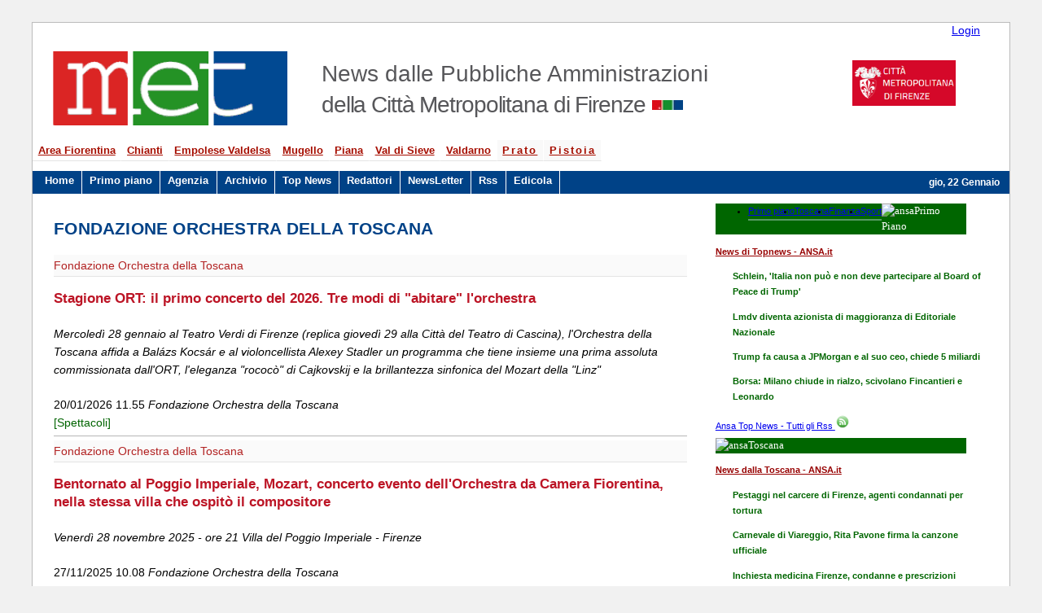

--- FILE ---
content_type: text/html; charset=utf-8
request_url: https://met.cittametropolitana.fi.it/newsredattore.aspx?r=391
body_size: 101069
content:

<!doctype html>
<html lang="it"  xmlns:fb="http://www.facebook.com/2008/fbml" xmlns:og="http://opengraphprotocol.org/schema/">
<head profile="http://dublincore.org/documents/dcq-html/"><meta name="author" content="Redazione Met" /><meta name="application" content="web publishing system" /><meta name="description" content="Met - Notizie dagli Enti della Città Metropolitana - quotidiano di informazione della città metropolitana di Firenze." /><meta name="keywords" content="met, notizie, provincia firenze,Città Metropolitana,  notizie firenze, news,  toscana centrale,città metropolitana,  area metropolitana, firenze" /><meta name="y_key" content="d18eed11df0725c8" /><meta name="twitter:card" content="summary" /><meta name="twitter:site" content="@metfirenze" /><meta name="twitter:title" content="Met - News dalle Pubbliche Amministrazioni della Città Metropolitana di Firenze" /><meta name="twitter:description" content="I comunicati stampa degli enti pubblici della Città Metropolitana di Firenze" /><meta name="twitter:creator" /><meta name="twitter:image:src" content="https://met.cittametropolitana.fi.it/images/met84.jpg" /><meta name="twitter:image:alt" content="Met - News dalle Pubbliche Amministrazioni della Città Metropolitana di Firenze" /><meta name="twitter:domain" content="https://met.cittametropolitana.fi.it/" /><meta name="DC.Title" content="Met - Notizie dagli Enti della Città Metropolitana - quotidiano di informazione della città metropolitana di Firenze." /><meta name="DC.Creator" content="Redazione Met" /><meta name="DC.Subject" content="Met, Notizie, quotidiano,Firenze,Provincia,Provincia di Firenze,città metropolitana, Toscana centrale, toscana, news, firenze" /><meta name="DC.Publisher" content="Città Metropolitana di Firenze" /><meta name="DC.Type" content="text" /><meta name="DC.Description" content="Met: notizie quotidiane dalle Pubbliche Amministrazioni  della città metropolitana di Firenze" /><meta name="DC.Language" scheme="ISO 639-2" content="ita" /><meta name="twitter:site" content="@metfirenze" /><meta property="fb:pages" content="313193064902" /><meta name="viewport" content="width=device-width, initial-scale=1.0" />

<script type="application/ld+json">
	[{
		"@context": "http://schema.org",
		"@type": "WebSite",
		"url": "https://met.cittametropolitana.fi.it/",
		"name": "Met - News dalle Pubbliche Amministrazioni della Città Metropolitana di Firenze",
		"potentialAction": 
		{
			"@type": "SearchAction",
			"target": "https://met.cittametropolitana.fi.it/ricerca.aspx?chiave={search_term_string}",
			"query-input": "required name=search_term_string"
		}
	},
	{
		"@context": "http://schema.org",
		"@type":"Organization",
		"name": "Met",
		"url": "https://met.cittametropolitana.fi.it/",		
		 "sameAs": ["https://www.facebook.com/pages/Met-Provincia-di-Firenze/313193064902", 
		 			"https://twitter.com/metfirenze"],
		 "logo": "https://met.cittametropolitana.fi.it/images/logo-met-testata.gif"
	}]
	</script>	

	<link rel="alternate" type="application/rss+xml" title="RSS Prima Pagina" href="http://met.cittametropolitana.fi.it/rss/rsscopertina.aspx" />
<link rel="alternate" type="application/rss+xml" title="RSS Ultime Notizie" href="http://met.cittametropolitana.fi.it/rss/rssultimenotizie.aspx" />
<title>
	MET - news dalle Pubbliche Amministrazioni della città metropolitana di Firenze
</title><link rel="alternate" media="only screen and (max-width: 640px)" href="https://met.cittametropolitana.fi.it/i/" /><link rel="alternate" media="handheld" href="https://met.cittametropolitana.fi.it/i/" /><link rel="shortcut icon" href="https://met.cittametropolitana.fi.it/favicon.ico?ver=1" />
<style type='text/css' media='screen, projection'>@import 'styles/default2014.css';</style>
<style type='text/css' media='screen, projection'>@import 'styles/cookiebar1.css';</style>
<!--[if  IE 6]>
        <style type="text/css" media="screen">@import "styles/none.css";</style>
<![endif]-->
<!--[if gt IE 6]>
        <style type="text/css" media="screen">@import "styles/default2014.css";</style>
<![endif]--> 
	<style type="text/css" media="screen">@import "styles/sl_min.css";</style>
 <script  type="text/javascript" src="js/jquery-1.11.1.min.js"></script>   
 <script  type="text/javascript" src="js/modernizr.min.js"></script>  
<script type="text/javascript" src="ansa2/js/jquery.min.js"></script> 
<script type="text/javascript" src="js/sl.js"></script>
<!-- ansa -->
<!-- <script type="text/javascript" src="ansa2/FeedEk3.js"></script>
 
<script type="text/javascript" >
    $(document).ready(function () {  
        $('#divRss').FeedEk({
            FeedUrl: 'https://www.ansa.it/web/notizie/regioni/toscana/toscana_rss.xml',
            MaxCount: 4
        });
		
        $('#divRss2').FeedEk({
            FeedUrl: 'https://met.cittametropolitana.fi.it/rss/rssultimenotizie.aspx',
            MaxCount: 5,
			ShowDesc: false,
            ShowPubDate: false,
            DescCharacterLimit: 100
        });
		$('#divRss3').FeedEk({
            FeedUrl: 'https://www.ansa.it/web/notizie/rubriche/topnews/topnews_rss.xml',
            MaxCount: 4,
			ShowDesc: false
        });
			$('#divRss4').FeedEk({
            FeedUrl: 'https://www.ansa.it/web/notizie/rubriche/topnews/topnews_rss.xml',
            MaxCount: 4,
			ShowDesc: false,
            ShowPubDate: false
        });

			$('#divRss5').FeedEk({
            FeedUrl: 'https://www.ansa.it/web/notizie/regioni/toscana/toscana_rss.xml',
            MaxCount: 4,
			ShowDesc: false,
            ShowPubDate: false
        });
			$('#divRss6').FeedEk({
            FeedUrl: 'https://www.ansa.it/web/notizie/rubriche/economia/economia_rss.xml',
            MaxCount: 4,
			ShowDesc: false,
            ShowPubDate: false
        });
			$('#divRss7').FeedEk({
            FeedUrl: 'https://www.ansa.it/web/notizie/rubriche/altrisport/altrisport_rss.xml',
            MaxCount: 4,
			ShowDesc: false,
            ShowPubDate: false
        });
	
    });    
</script>-->

<!-- Ansa bis -->
<!--<script src="../js/rss.js"></script>

<script>
      jQuery(function($) {
        $("#divRss4").rss("https://www.ansa.it/web/notizie/rubriche/topnews/topnews_rss.xml", {
          limit: 4,
          layoutTemplate: "{entries}",
          entryTemplate:
            "<div class='entry'><p class='ansa'><a class ='ansal' href='{url}'>{title}</a></p></div>",
          success: function() {
            $(".entry").each(function(i, entry) {
              $(entry).slideDown();
            });
          }
        });
      });
    </script>
<script>
      jQuery(function($) {
        $("#divRss5").rss("https://www.ansa.it/web/notizie/regioni/toscana/toscana_rss.xml", {
          limit: 4,
          layoutTemplate: "{entries}",
          entryTemplate:
            "<div class='entry'><p class='ansa'><a class ='ansal' href='{url}'>{title}</a></p></div>",
          success: function() {
            $(".entry").each(function(i, entry) {
              $(entry).slideDown();
            });
          }
        });
      });
    </script>
<script>
      jQuery(function($) {
        $("#divRss6").rss("https://www.ansa.it/web/notizie/rubriche/economia/economia_rss.xml", {
          limit: 4,
          layoutTemplate: "{entries}",
          entryTemplate:
            "<div class='entry'><p class='ansa'><a class ='ansal' href='{url}'>{title}</a></p></div>",
          success: function() {
            $(".entry").each(function(i, entry) {
              $(entry).slideDown();
            });
          }
        });
      });
    </script>
<script>
      jQuery(function($) {
        $("#divRss7").rss("https://www.ansa.it/web/notizie/rubriche/altrisport/altrisport_rss.xml", {
          limit: 4,
          layoutTemplate: "{entries}",
          entryTemplate:
            "<div class='entry'><p class='ansa'><a class ='ansal' href='{url}'>{title}</a></p></div>",
          success: function() {
            $(".entry").each(function(i, entry) {
              $(entry).slideDown();
            });
          }
        });
      });
    </script>

-->

<!--- ansa <div class='entry'><p class='ansa'><a class ='ansal' href='{url}'>{title}</a></p></div> sostituire p con h4 -->

<!-- fine ansa bis -->

<script type="text/javascript" src="ansa2/js/jquery.tabbed.js"></script>
<script type="text/javascript">
var log = function(){
	var w = window;
	return {
		add: function(m) { w.console && w.console.log(m) },
		js: function() { w.console && w.console.profile() },  
		jsEnd: function() { w.console && w.console.profileEnd() },
		prof: function(code) {
			if ( w.console ) {
				console.profile();
				try { code() } catch(err) { };
				console.profileEnd();
			}
		}
	}
}();
</script>
<script type="text/javascript">
$(function(){
	$(".tabbed").tabbed();
});
</script>
	<link href="ansa2/css/jquery.tabbed.css" rel="stylesheet" type="text/css" media="screen" />
	<!--[if IE]>
		<link href="ansa2/css/jquery.tabbed.ie.css" rel="stylesheet" type="text/css" media="screen" />
	<![endif]-->
<style type="text/css">
.fineprima {
    background: url() repeat-x scroll left bottom transparent;
    line-height: 0px;
    margin-right: -1.5%;
}

#boxhomepage-dx .linktitolo {
     -webkit-hyphens: auto;
     -moz-hyphens: auto;
          hyphens: auto;
}
.pannello{width:94%; font-size:100%;}
.tabbed{font-size: 0.8125em; }
.tabs ul{min-width: 98%;    width: 98% !important;}
.verdea {
    margin: 5px 0px; font-size: 110%;
    color: #FFF;    background-color: #060;     width: 94%;
    font-family: "Times New Roman",Times,serif;
    vertical-align: super;    background-image: -moz-linear-gradient(center bottom , #214A21 31%, #2B7A2B 48%);
}
.contents{margin-top:-10px;}
.tabbed .tabs li {border: 0px solid rgb(89, 156, 99);  border-bottom: 2px solid rgb(89, 156, 99); float: left; border-radius: 0px 0px 0 0;   margin-right: 0px;
	margin-left: 0px;/*background:url(tab.png) no-repeat;*/}
ul.feedEkList{ width:90%; line-height:1.10em;}
.itemTitle a{line-height:1.10em;}
#divRss4 .itemTitle a, #divRss2 .itemTitle a, #divRss6 .itemTitle a, #divRss5 .itemTitle a, #divRss7 .itemTitle a {
    line-height: 1.5em;    font-weight: 700;   color: rgb(13, 92, 29);  text-decoration: underline; text-decoration-color:#ffffff;}
#divRss8 .itemTitle a{line-height: 1.5em; font-size:120%;  font-weight: 700; text-decoration: underline; text-decoration-color:#ffffff;   /*text-decoration: none;*/ }
#divRss8 p{line-height: 1.5em;font-size:110%;    }
.feedEkList { width: 99%; list-style: none outside none;  background-color: rgb(255, 255, 255);  padding: 4px 6px;
    color: rgb(62, 62, 62);    border-radius: 0px 0px 5px 5px;    border: 1px solid rgb(204, 204, 204);}
.feedEkList li {border-bottom: 1px dotted rgb(211, 202, 215);padding: 5px;overflow: hidden;}
.meth2{padding-top: .62em;padding-left: /*43%;*/ 34%;}
.city{ letter-spacing:-.04em;}
.logoMetropolitana{float: right;margin-left: 80%;margin-right: 1%;margin-top: -8.7%;text-align:center;}
@media screen and (max-width: 480px) {
.meth2{ font-size:90%;}
#bannermet .e1 {width:0px; display:none;}
.logoMetropolitana{width:0px; display:none;}
#centro{width:90%;}
}
ul#menu
{padding: 0em .5% 0em .0%;margin: 0;list-style-type: none;border-bottom:1px solid #fefefe;
color: #d9182a;font-size:95%;font-weight:600;}
ul#menu .prov{ background-color:#f9f9f9; color:#A60E00;  letter-spacing:.15em;}
ul#menu li { display: inline; }
ul#menu li a, ul#menu li a:focus{float: left;color: rgb(166, 14, 0);background-color: #fff;padding: 0.2em .5em;/*text-decoration: none;*/ text-decoration: underline; border-right: 1px solid #fff;
border-bottom: rgb(229, 229, 229) solid 1px;border-top: #fff solid 1px;}

/*ul#menu li a:focus{float: left;color: rgb(166, 14, 0);background-color: #fff;padding: 0.2em .5em;/*text-decoration: none;*/ text-decoration: underline; border-right: 1px solid #fff;
border-bottom: rgb(229, 229, 229) solid 1px;border-top: #fff solid 1px;}*/

ul#menu li a:hover{background-color:#A50E00;color:#ffffff;border-bottom:#fff solid 1px;border-top:#e5e5e5 solid 1px;}
/*ul#menu li a:focus-visible {background-color:#A50E00;color:#ffffff;border-bottom:#fff solid 1px;border-top:#e5e5e5 solid 1px;}*/
/* al posto di navlistB */
ul#menu1{padding: 0em .5% 0em .5%;margin: -26px 0 .8em 0;list-style-type: none;float: left;width: 99%;color:#ffffff;background-color: #004287;font-size: 95%;font-weight: 600;display: inline-block;}
ul#menu1 li { display: inline; color: #ffffff;}
ul#menu1 li a{float: left; color: #ffffff; padding: .2em .68em .5em .68em; /*text-decoration: none;*/text-decoration: underline; text-decoration-color:#004287; border-right: 1px solid #fff;
/*border-bottom:#444 solid 1px; border-top:#444 solid 1px;*/background-color: #004287;}

ul#menu1 li a:focus{text-decoration: underline; text-decoration-color:#004287; border-right: 1px solid #fff;border-bottom:#444 solid 1px; border-top:#444 solid 1px;background-color: #004287;}





ul#menu1 li a:hover, ul#menu1 li a:focus-visible {background: #ffffff;  color: #004287; border-bottom:#333333 solid 1px; border-top:#fff solid 1px;border-right:#fff solid 1px;}  

#titoloultimenotizie { margin: 0;  background-image: url();  height: 3em;    background-color:#bc001a; color:#fcffff;}
.box7{ margin:.8em 0 1em 0;} 
.box7 h2{ height:2em;  background-color:#bc001a; color:#fcffff; margin:0 0 -.1em 0; padding:.1em 0 0 .5em; }
.sp1 {display: inline-block; font-size:1.2em;word-spacing:-2.85rem;margin-bottom:1rem;}
@media screen and (max-width: 680px){.sp1{word-spacing:-0.85rem;}}
.sprite1-viabilita, .sprite2-meteo, .sprite3-spettacoli, .sprite4-eventi
{ max-width: 100%; background-size: 100%; background-image: url('images/sprite.png'); }
.sprite1-viabilita { background-position: 0 0%; background-size: 100%; margin-left: 4px;}
.sprite2-meteo { background-position: 0 33.333333%; background-size: 100%; }
.sprite3-spettacoli { background-position: 0 66.666667%;background-size: 100%;margin-left: 10px; }
.sprite4-eventi { background-position: 0 100%; background-size: 100%; }
figure {display: inline-block; margin:0 10px 0 10px;}
figcaption { bottom: 5;  text-align: center;font-size: .6em;  padding: 0px auto 50px auto; background-color: #eaeaea; text-transform: uppercase; font-weight: 600;}
.sp1 a:link{color:#000;/*text-decoration:none;*/ text-decoration: underline; text-decoration-color:#ffffff;border:0}
.sp1 img:hover{-moz-box-shadow: 0 1px 15px #666; -webkit-box-shadow: 0 1px 15px #666; box-shadow: 0 1px 15px #666;}
.sp1 a:visited{color:#000;text-decoration:none;}
.sp1 a:hover{color:#bc1425;text-decoration:underline}

.icone1{font-size:86%;word-spacing:-0.45rem;}
.icone1 a:link{color: #a60e00;background-color: #f2f2f1;  padding: .2rem 0 .0rem .1rem; margin-top:5px; /*text-decoration: none;*/text-decoration: underline; text-decoration-color:#ffffff; border-right: 1px solid #868787;border-bottom: #e5e5e5 solid 1px; border-top: #868787 solid 1px;}
.icone1 a:hover { background-color:#a50e00;color:#f1f1f1;border-bottom:#fff solid 1px;border-top:#e5e5e5 solid 1px; }
.pie1-bnhome, .pie2-bnarchivio, .pie3-bncalendario, .pie4-bnedicola, .pie5-bnrss2, 
.pie6-bncerca, .pie7-bnfaceb, .pie8-bntwit, .pie9-bnscrivi
{ max-width: 100%; background-size: 100%; background-image: url('images/pie.png'); }
 .pie1-bnhome { background-position: 0 0%; background-size: 100%; }
.pie2-bnarchivio { background-position: 0 12.5%; background-size: 100%; }
.pie3-bncalendario { background-position: 0 25%; background-size: 100%; }
.pie4-bnedicola { background-position: 0 37.5%; background-size: 100%; }
.pie5-bnrss2 { background-position: 0 50%; background-size: 100%; }
.pie6-bncerca { background-position: 0 62.5%; background-size: 100%; }
.pie7-bnfaceb { background-position: 0 75%; background-size: 100%; }
.pie8-bntwit { background-position: 0 87.5%; background-size: 100%; }
.pie9-bnscrivi { background-position: 0 100%; background-size: 100%; }
ul#navico img {padding: 0.3em; max-height: 2%; height: 20px;}

.servizi5-a, .servizi1-camera, .servizi2-mobphone, .servizi3-edicola, .servizi4-fb
{ max-width: 100%; background-size: 100%; background-image: url('images/serv1.png'); }
 
.servizi5-a { background-position: 0 0%; background-size: 100%; }
.servizi1-camera { background-position: 0 25.949367%; background-size: 105.263158%; }
.servizi2-mobphone { background-position: 0 50.632911%; background-size: 105.263158%; }
.servizi3-edicola { background-position: 0 75.316456%; background-size: 105.263158%; }
.servizi4-fb { background-position: 0 100%; background-size: 105.263158%; }
.strum5-tastiera, .strum1-gadget, .strum2-rss, .strum3-imobi, .strum4-tw
{ max-width: 100%; background-size: 100%; background-image: url('images/stru1.png'); }
 
.strum5-tastiera { background-position: 0 0%; background-size: 100%; }
.strum1-gadget { background-position: 0 25.949367%; background-size: 105.263158%; }
.strum2-rss { background-position: 0 50.632911%; background-size: 105.263158%; }
.strum3-imobi { background-position: 0 75.316456%; background-size: 105.263158%; }
.strum4-tw { background-position: 0 100%; background-size: 105.263158%; }
.stru{clear:both;width:98%;}
.bn{ background-color:#595959}



.icosprite{width:/*79.5%*/100%;}
.immaginenotiziasinistra {float: left; margin-bottom: 0; margin-right: .5%; padding: 0;}
input[type=submit]{margin-left:-200%;}
.captions {color: #bc1425; font-weight: 600; background-color: #e5e5e5;border: 1px solid #aaa;}
@media screen and (max-width: 700px){.immaginebordo{width:80% !important;object-fit: fill; }}

h4{margin:.1em 0 .1em 0;padding-bottom:.1em; border-bottom:1px dotted rgb(211, 202, 215);}
.feed-item-title a {
    line-height: 1.5em; font-weight: 600; color: rgb(13, 92, 29);   text-decoration: underline; text-decoration-color:#fff; }
.feed-item-title a:hover {
    line-height: 1.5em; font-weight: 600; color: rgb(13, 92, 29);   text-decoration: underline; text-decoration-color:rgb(13, 92, 29); }
</style>

<style type="text/css" >@import "styles/menu2015.css";</style>
<style type="text/css" media="print">@import "styles/print.css";</style>

<!-- ansa bis -->
<style>
      .entry {
        display: none;
      }
.ansa{/*color:#060;font-size:90%;*/line-height: 1.5em; font-weight: 700;color: rgb(13, 92, 29);  /*text-decoration: none;*/text-decoration: underline; text-decoration-color:#ffffff; border-bottom:1px solid #ccc;}
.ansal{color:#060; text-decoration: none;padding:0 .5rem;}
    </style>


<style>.c4l-tabs > input,
.c4l-tabs .c4l-tabs-content > div {
    display: none;
}

#c4l-tab-option_1:checked ~ .c4l-tabs-content .c4l-tab-1,
#c4l-tab-option_2:checked ~ .c4l-tabs-content .c4l-tab-2,
#c4l-tab-option_3:checked ~ .c4l-tabs-content .c4l-tab-3,
#c4l-tab-option_4:checked ~ .c4l-tabs-content .c4l-tab-4 {
    display: block;line-height:0.8;
}

.c4l-tabs {
    margin: 0 auto;
    width: 100%;
}
.c4l-tabs ul {
    list-style: none;
    margin: 0;
    padding: 0;
}
.c4l-tabs ul li label {
    background-color: #ffffff;
    border: 1px solid #dfffdf;
    border-bottom: 0;
    color: #333333;
    float: left;
    padding: 10px 20px;
}
.c4l-tabs ul li label:hover {
    background-color: #dfffdf;
}
.c4l-tabs ul li label:active {
    background-color: #dfffdf;
}
.c4l-tabs ul li:not(:last-child) label {
    border-right-width: 0;
}
.c4l-tabs .c4l-tabs-content {
    clear: both;
}
.c4l-tabs .c4l-tabs-content > div {
    background-color: #fff;
    border: 1px solid #dfffdf;
    color: #333333;
    line-height: 1.3em;
    padding: 15px;
    width: 100%;
}

#c4l-tab-option_1:checked ~ nav .c4l-tab-1 label,
#c4l-tab-option_2:checked ~ nav .c4l-tab-2 label,
#c4l-tab-option_3:checked ~ nav .c4l-tab-3 label,
#c4l-tab-option_4:checked ~ nav .c4l-tab-4 label {
    background-color: #dfffdf;
    color: #333333;
    position: relative;
}
#c4l-tab-option_1:checked ~ nav .c4l-tab-1 label::after,
#c4l-tab-option_2:checked ~ nav .c4l-tab-2 label::after,
#c4l-tab-option_3:checked ~ nav .c4l-tab-3 label::after,
#c4l-tab-option_4:checked ~ nav .c4l-tab-4 label::after {
    background-color: #ffffff;
    bottom: -1px;
    content: '';
    display: block;
    left: 0;
    height: 2px;
    position: absolute;
    width: 100%;
}

#feed-textarea-sport a:link,
#feed-textarea a:link,
#feed-textarea-eco a:link,
#feed-textarea-top a:link
{
    color: #060;
    /*text-decoration: none;*/ text-decoration: underline; text-decoration-color:#ffffff;
}
.verdea {
    margin: 5px 0px;
    font-size: 110%;
    color: #FFF;
    background-color: #060;
    width: 94%;
    font-family: "Times New Roman",Times,serif;
    vertical-align: super;
    background-image: -moz-linear-gradient(center bottom , #214A21 31%, #2B7A2B 48%);
}
</style>


<!-- fine ansa bis -->
<!--- sondaggio -->

 
<!-- <script type="text/javascript">// <![CDATA[
    var mobile = (/iphone|ipod|android|blackberry|mini|windows\sce|palm/i.test(navigator.userAgent.toLowerCase()));
    if (mobile) {
        document.location = "https://met.cittametropolitana.fi.it/i/";
    }
   else {
   	if (screen.width < 220) {
   	   document.location = "https://met.cittametropolitana.fi.it/i/";
   	}

   }
// ]]></script> -->

<script type="text/javascript">
function mostra(i){
var nome='testo'+i
var el=document.getElementById(nome) ;
el.style.display=(el.style.display=='none')?'block':'none';
}
</script>
    


<script type="text/javascript" src="js/animatedcollapse.js">
</script>
<script type="text/javascript" src="js/jquery.cookiebar.js">
</script>
<script type="text/javascript">
//<![CDATA[
            $(document).ready(function() {
                $.cookieBar({
   message: 'I cookie aiutano la Città metropolitana di Firenze a fornire servizi di qualità. Vengono usati solo cookie a fini statistici.',
  acceptButton: true,
  acceptText: 'Accetto',
  declineButton: false,
  declineText: 'Non accetto',
  declineURL: 'https://met.cittametropolitana.fi.it/infoc.aspx',
  policyButton: true,
  policyText: 'Informazioni',
  policyURL: 'https://met.cittametropolitana.fi.it/infoc.aspx',
  autoEnable: true,
  acceptOnContinue: false,
  expireDays: 365,
  forceShow: false,
  effect: 'slide',
  element: 'body',
  append: false,
  fixed: true,
  bottom: true,
  zindex: '999',
  redirect: '/',
  domain: 'met.cittametropolitana.fi.it',
  referrer: 'met.cittametropolitana.fi.it',
                });
            });

        //]]>
</script>


<!-- Matomo -->
<script type="text/javascript">
  var _paq = window._paq = window._paq || [];
  /* tracker methods like "setCustomDimension" should be called before "trackPageView" */
  _paq.push(['trackPageView']);
  _paq.push(['enableLinkTracking']);
  (function() {
    var u="https://ingestion.webanalytics.italia.it/";
    _paq.push(['setTrackerUrl', u+'matomo.php']);
    _paq.push(['setSiteId', 'eO35jMjpon']);
    var d=document, g=d.createElement('script'), s=d.getElementsByTagName('script')[0];
    g.type='text/javascript'; g.async=true; g.src=u+'matomo.js'; s.parentNode.insertBefore(g,s);
  })();
</script>
<!-- End Matomo Code -->
</head>
<body>
<form method="post" action="newsredattore.aspx?r=391" id="aspnetForm">
<div>
<input type="hidden" name="__EVENTTARGET" id="__EVENTTARGET" value="" />
<input type="hidden" name="__EVENTARGUMENT" id="__EVENTARGUMENT" value="" />
<input type="hidden" name="__VIEWSTATE" id="__VIEWSTATE" value="/[base64]/[base64]/[base64]/[base64]/[base64]/[base64]/[base64]/[base64]/[base64]" />
</div>

<script type="text/javascript">
//<![CDATA[
var theForm = document.forms['aspnetForm'];
if (!theForm) {
    theForm = document.aspnetForm;
}
function __doPostBack(eventTarget, eventArgument) {
    if (!theForm.onsubmit || (theForm.onsubmit() != false)) {
        theForm.__EVENTTARGET.value = eventTarget;
        theForm.__EVENTARGUMENT.value = eventArgument;
        theForm.submit();
    }
}
//]]>
</script>


<div>

	<input type="hidden" name="__VIEWSTATEGENERATOR" id="__VIEWSTATEGENERATOR" value="1E112530" />
	<input type="hidden" name="__EVENTVALIDATION" id="__EVENTVALIDATION" value="/wEWDQLa/JmECgLR4cq8DQKK28SRAgLL55NfAvqrup8CApWV2LQMApyj7Z4PAreMi7QJAubQsfQKAoG6z4kFAojI5PMHAqOxgokCAsvn08cOshqBIf77bH69mRTLzbzR4+DoZhI=" />
</div><input type="submit" value="Leggi"  title="Met"  />
	<div id="main">
	<!-- testata -->
		<div id="intestazione" >
		  <div style="float:right; margin-right:3%;"><a class="lg" href="login.aspx"  title="Login area riservata">Login</a></div>
			  <div id="titolomet">  <h1>MET</h1> </div>
				 <div id="bannermet">
					<div class="e">
					<a href="https://met.cittametropolitana.fi.it" title="Met - News dalle Pubbliche amministrazioni della Toscana centrale"> 
					<img src="../images/logo-met-testata.gif" class="im"   alt="Met - News dalle Pubbliche amministrazioni della Toscana centrale" /></a>
				<h2 class="meth2">News dalle Pubbliche Amministrazioni <br /><span class="city">della Citt&agrave; Metropolitana di Firenze</span>
		<img src="https://met.cittametropolitana.fi.it/images/ico/metico.jpg" alt="icona met"  style="width:3%; float:right; margin: 0.45em 2.0em 0em 0.3em;position: absolute;"/></h2>
					</div>
<!--  e1  -->
<div class="logoMetropolitana">
<!--<br />
<a href="http://www.cittametropolitana.fi.it/" style="text-align:center; text-transform:uppercase; color:#A40000; font-size:80%; text-decoration:none;" ><span style=" letter-spacing:.35em;">Consiglio</span><br />metropolitano<br />di Firenze</a><br /><br /> -->
<a href="http://www.cittametropolitana.fi.it/"  title="Sito della Citt&agrave; metropolitana"><!-- <img src="images/cmet4.png" alt="Citt&agrave; metropolitana"  style=" border: 0px;  "/> --> <img src="images/metropolitana.png"  alt="Citt&agrave; metropolitana"  style=" border: 0px; width:70%; padding:.5em 0;  "> </a> 

<br />
					</div>
<!--  e1 -->
				</div> 
			</div>

<!-- barra di navigazione -->
<br style="clear:both;"/>
<div class="SaltaMenu">	<a href="#content" title="Vai al contenuto">vai al contenuto >></a></div>
<div id="navcontainer">
<ul id="menu" >
<li ><a href="territorio.aspx?id=1" >Area Fiorentina</a></li><li><a href="territorio.aspx?id=2">Chianti</a></li>
<li ><a href="territorio.aspx?id=3" >Empolese Valdelsa</a></li><li ><a href="territorio.aspx?id=4" >Mugello</a></li>
<li ><a href="territorio.aspx?id=5" >Piana</a></li><li ><a href="territorio.aspx?id=6" >Val di Sieve</a></li>
<li ><a href="territorio.aspx?id=7" >Valdarno</a></li><li><a href="newsredattore.aspx?r=356" class="prov">Prato</a></li>
<li><a href="newsredattore.aspx?r=339" class="prov">Pistoia</a></li>
<li style="padding-left:1.3em;">
<!--<label for="ctl00_txtCerca2" accesskey="C" style="color:#111; ">Cerca:</label>
   <input name="ctl00$txtCerca2" type="text" id="ctl00_txtCerca2" onkeypress="javascript:return FireButton(event, 'ctl00_btnCerca2')" style="width: 15%; margin-right:.5em;" />
   <input type="submit" name="ctl00$btnCerca2" value="Vai" id="ctl00_btnCerca2" title="avvia la ricerca" />-->
<iframe src="https://duckduckgo.com/search.html?&site=https://met.cittametropolitana.fi.it/&prefill=Cerca" title ="Cerca nel sito" style="overflow:hidden;padding:0; margin-top:.2%;/*width:358px;*/ width:25%;height:40px; -ms-zoom: 0.58; -moz-transform: scale(0.58); -moz-transform-Origin: 0 0;  -o-transform: scale(0.58);-o-transform-Origin: 0 0;  -webkit-transform: scale(0.58); -webkit-transform-Origin: 0 0;" frameborder="0"></iframe>
</li>
</ul><hr style="height:0%;visible:hidden;">
<ul id="menu1" >
  <li><a href="https://met.cittametropolitana.fi.it/" accesskey="1" title="Met - Home page">Home</a></li>
  <li><a href="primopiano.aspx" accesskey="2" title="Leggi le notizie in primo piano">Primo piano</a></li>
  <li><a href="agenzia.aspx">Agenzia</a></li>
  <li><a href="arcnews.aspx"  title="Archivio notizie">Archivio</a></li>			
  <li><a href="topnews.aspx?f=d" accesskey="8" title="Le notizie più cliccate">Top News</a></li>	
  <li><a href="redattori_elenco.aspx"  title="Elenco Redattori">Redattori</a></li>	
  <li><a href="newsletter.aspx" title="NewsLetter di MET">NewsLetter</a></li>
  <li ><a href="rss.aspx" accesskey="R" title="Feed RSS">Rss</a></li>
  <li ><a href="edicola.aspx"  title="Edicola">Edicola</a></li>
 <!--<li class="chis" ><a class="chis" href="chisiamo.aspx" title="Chi siamo" >Chi siamo</a></li>-->
 <!-- <li class="mc"><a href="mondiali.aspx"  title="Mondiali di ciclismo 2013" style="border:0; padding:0px 2px 0px; "><img src="../images/Uci_toscana2013.gif" alt ="Mondiali di ciclismo 2013" style=" border:0px solid #fff; padding: 0em; /*height:95%;*/ "/></a></li> -->
  <li style="float:right; font-size:90%;margin:.4em .5em 0 0;"> <script  type="text/javascript">
	<!--
	
var d = new Date();
var weekday=new Array("dom","lun","mar","mer","gio","ven","sab");
var monthname=new Array("Gennaio","Febbraio","Marzo","Aprile","Maggio","Giugno","Luglio","Agosto","Settembre","Ottobre","Novembre","Dicembre");
document.write("            "+ weekday[d.getDay()] + ", ");
document.write(d.getDate() + " ");
document.write(monthname[d.getMonth()] + " ");	
	
	//--></script></li>
</ul>
<script type="text/javascript" src="js/jquery.slicknav.min.js"></script>
<script type="text/javascript">
$(document).ready(function(){
	$('#menu1').slicknav({
		label: 'Menu'
	}
	);
	$('#menu').slicknav({
		label: 'Aree'
	});
});
</script>
</div>
<!-- fine barra nav --><!-- fine testata -->
<div id="corpo" > 
	<div id="centro">
		<a name="content"></a>
        	
    <div id="titolopagina"><h2><span id="ctl00_ContentPlaceHolder1_lblRedattore">Fondazione Orchestra della Toscana </span></h2></div>
    
        
            <div class="cronologia">
                <span class="fullname">
                    
                    Fondazione Orchestra della Toscana  
                </span>
                <span><a href="news.aspx?n=396831" class="linktitolo" title="">Stagione ORT: il primo concerto del 2026. Tre modi di &quot;abitare&quot; l'orchestra</a><br /></span>
                <span class="sommario">Mercoled&#236; 28 gennaio al Teatro Verdi di Firenze (replica gioved&#236; 29 alla Citt&#224; del Teatro di Cascina), l'Orchestra della Toscana affida a Bal&#225;zs Kocs&#225;r e al violoncellista Alexey Stadler un programma che tiene insieme una prima assoluta commissionata dall'ORT, l'eleganza &quot;rococ&#242;&quot; di Cajkovskij e la brillantezza sinfonica del Mozart della &quot;Linz&quot;</span>
                
                <span>20/01/2026&nbsp;11.55&nbsp;<i>Fondazione Orchestra della Toscana </i></span>
                <div class="percorso">
                    
                            <a href="categoria.aspx?c=7" title="vai alla categoria">[Spettacoli]</a>                
                        
                </div>
                
                <hr />                
            </div>
            <div class="linea"></div>
        
            <div class="cronologia">
                <span class="fullname">
                    
                    Fondazione Orchestra della Toscana  
                </span>
                <span><a href="news.aspx?n=395491" class="linktitolo" title="">Bentornato al Poggio Imperiale, Mozart, concerto evento dell'Orchestra da Camera Fiorentina, nella stessa villa che ospit&#242; il compositore</a><br /></span>
                <span class="sommario">Venerd&#236; 28 novembre 2025 - ore 21 Villa del Poggio Imperiale - Firenze</span>
                
                <span>27/11/2025&nbsp;10.08&nbsp;<i>Fondazione Orchestra della Toscana </i></span>
                <div class="percorso">
                    
                            <a href="categoria.aspx?c=7" title="vai alla categoria">[Spettacoli]</a>                
                        
                </div>
                
                <hr />                
            </div>
            <div class="linea"></div>
        
            <div class="cronologia">
                <span class="fullname">
                    
                    Fondazione Orchestra della Toscana  
                </span>
                <span><a href="news.aspx?n=393121" class="linktitolo" title="">Mozart e Cherubini risuonano a Santa Croce: l'ORT apre la 45&#170; stagione</a><br /></span>
                <span class="sommario">Mercoled&#236; 10 settembre un'anteprima che ha conquistato il pubblico ancor prima di iniziare: posti esauriti in poche ore e replica straordinaria l'11 </span>
                
                <span>09/09/2025&nbsp;10.23&nbsp;<i>Fondazione Orchestra della Toscana </i></span>
                <div class="percorso">
                    
                            <a href="categoria.aspx?c=7" title="vai alla categoria">[Spettacoli]</a>                
                        
                </div>
                
                <hr />                
            </div>
            <div class="linea"></div>
        
            <div class="cronologia">
                <span class="fullname">
                    
                    Fondazione Orchestra della Toscana  
                </span>
                <span><a href="news.aspx?n=383680" class="linktitolo" title="">Al Verdi riprende la programmazione per i pi&#249; piccoli con Bustric e l'Orchestra della Toscana, in scena con il &quot;Variet&#233; degli animali&quot;, che trae ispirazione dal celebre &quot;Carnevale degli animali&quot; di Camille Saint-Sa&#235;ns
</a><br /></span>
                <span class="sommario">Sabato 6 novembre (ore 16.30) “Tutti al Teatro Verdi”, la rassegna pensata per i bambini e le loro famiglie vede in scena Sergio Bini in arte Bustric. Ad accompagnarlo, l'Orchestra della Toscana concertata dal primo violino Giacomo Bianchi</span>
                
                <span>05/11/2024&nbsp;12.01&nbsp;<i>Fondazione Orchestra della Toscana </i></span>
                <div class="percorso">
                    
                            <a href="categoria.aspx?c=7" title="vai alla categoria">[Spettacoli]</a>                
                        
                </div>
                
                <hr />                
            </div>
            <div class="linea"></div>
        
            <div class="cronologia">
                <span class="fullname">
                    
                    Fondazione Orchestra della Toscana  
                </span>
                <span><a href="news.aspx?n=379478" class="linktitolo" title="">Orchestra della Toscana. Raffaele Ponti sul podio dell’Orchestra Fiorentina Antonio Di Cristofano al pianoforte. Due concerti a
Santo Stefano al Ponte, musiche di Mozart e Beethoven</a><br /></span>
                <span class="sommario">Domenica 2 e luned&#236; 3 giugno 2024 – ore 21 Auditorium Santo Stefano al Ponte - via Por S. Maria – Firenze</span>
                
                <span>31/05/2024&nbsp;10.40&nbsp;<i>Fondazione Orchestra della Toscana </i></span>
                <div class="percorso">
                    
                            <a href="categoria.aspx?c=7" title="vai alla categoria">[Spettacoli]</a>                
                        
                </div>
                
                <hr />                
            </div>
            <div class="linea"></div>
        
            <div class="cronologia">
                <span class="fullname">
                    
                    Fondazione Orchestra della Toscana  
                </span>
                <span><a href="news.aspx?n=378710" class="linktitolo" title="">Orchestra Fiorentina: sax e clarinetto protagonisti con tre giovani eccellenze della classica</a><br /></span>
                <span class="sommario">Doppio appuntamento a Santo Stefano al Ponte (Firenze), solisti Francesco Darmanin e Silvio Rossomando. Sul podio Alessio Casinovi. Domenica 5 e luned&#236; 6 maggio 2024 – ore 21 Auditorium Santo Stefano al Ponte - via Por S. Maria – Firenze</span>
                
                <span>02/05/2024&nbsp;10.23&nbsp;<i>Fondazione Orchestra della Toscana </i></span>
                <div class="percorso">
                    
                            <a href="categoria.aspx?c=7" title="vai alla categoria">[Spettacoli]</a>                
                        
                </div>
                
                <hr />                
            </div>
            <div class="linea"></div>
        
            <div class="cronologia">
                <span class="fullname">
                    
                    Fondazione Orchestra della Toscana  
                </span>
                <span><a href="news.aspx?n=373085" class="linktitolo" title="">Il Premio Busoni Giuseppe Andaloro solista dell’Orchestra da Camera Fiorentina</a><br /></span>
                <span class="sommario">Domenica 29 e luned&#236; 30 ottobre 2023 - ore 21 Auditorium di S. Stefano al Ponte - piazza S. Stefano, 3 - Firenze</span>
                
                <span>27/10/2023&nbsp;10.15&nbsp;<i>Fondazione Orchestra della Toscana </i></span>
                <div class="percorso">
                    
                            <a href="categoria.aspx?c=7" title="vai alla categoria">[Spettacoli]</a>                
                        
                </div>
                
                <hr />                
            </div>
            <div class="linea"></div>
        
            <div class="cronologia">
                <span class="fullname">
                    
                    Fondazione Orchestra della Toscana  
                </span>
                <span><a href="news.aspx?n=372904" class="linktitolo" title="">Orchestra Toscana. Riccardo Bisatti sul podio dell’Orchestra da Camera Fiorentina</a><br /></span>
                <span class="sommario">Il giovane talento ospite del Festival della Liuteria Toscana, solista Giuseppe Tavanti al pianoforte gioved&#236; 26 ottobre alle ore 21 </span>
                
                <span>23/10/2023&nbsp;12.02&nbsp;<i>Fondazione Orchestra della Toscana </i></span>
                <div class="percorso">
                    
                            <a href="categoria.aspx?c=36" title="vai alla categoria">[Cerimonie - Eventi]</a>                
                        
                </div>
                
                <hr />                
            </div>
            <div class="linea"></div>
        
            <div class="cronologia">
                <span class="fullname">
                    
                    Fondazione Orchestra della Toscana  
                </span>
                <span><a href="news.aspx?n=372335" class="linktitolo" title="">Gli appuntamenti dell'ORT a Novembre 2023</a><br /></span>
                <span class="sommario">A novembre l'ORT inaugura la 43esima Stagione Concertistica (assieme all'OGI) con un programma dedicato a Mahler</span>
                
                <span>06/10/2023&nbsp;14.48&nbsp;<i>Fondazione Orchestra della Toscana </i></span>
                <div class="percorso">
                    
                            <a href="categoria.aspx?c=7" title="vai alla categoria">[Spettacoli]</a>                
                        
                </div>
                
                <hr />                
            </div>
            <div class="linea"></div>
        
            <div class="cronologia">
                <span class="fullname">
                    
                    Fondazione Orchestra della Toscana  
                </span>
                <span><a href="news.aspx?n=371796" class="linktitolo" title="">Cihat Askin e Hakan Sensoy, due eccellenze della classica turca sul palco dell’Orchestra da Camera Fiorentina</a><br /></span>
                <span class="sommario">Domenica 24 e luned&#236; 25 settembre 2023 – ore 21 Auditorium Santo Stefano al Ponte - via Por S. Maria – Firenze</span>
                
                <span>22/09/2023&nbsp;9.05&nbsp;<i>Fondazione Orchestra della Toscana </i></span>
                <div class="percorso">
                    
                            <a href="categoria.aspx?c=7" title="vai alla categoria">[Spettacoli]</a>                
                        
                </div>
                
                <hr />                
            </div>
            <div class="linea"></div>
        
            <div class="cronologia">
                <span class="fullname">
                    
                    Fondazione Orchestra della Toscana  
                </span>
                <span><a href="news.aspx?n=371689" class="linktitolo" title="">Venerd&#236; 22 settembre si inaugura &quot;Musica Diffusa&quot;L’ORT andr&#224; in tutti i quartieri di Firenze</a><br /></span>
                <span class="sommario">La rassegna “Musica Diffusa” dell'Orchestra della Toscana &#232; inserita nel bando “Autunno fiorentino” per il 2023 indetto dal Comune di Firenze. Si parte venerd&#236; prossimo 22 settembre dal Palazzo Wanny con il Requiem di Boccherini (per l'inaugurazione ci sono ancora posti disponibili)</span>
                
                <span>20/09/2023&nbsp;10.39&nbsp;<i>Fondazione Orchestra della Toscana </i></span>
                <div class="percorso">
                    
                            <a href="categoria.aspx?c=7" title="vai alla categoria">[Spettacoli]</a>                
                        
                </div>
                
                <hr />                
            </div>
            <div class="linea"></div>
        
            <div class="cronologia">
                <span class="fullname">
                    
                    Fondazione Orchestra della Toscana  
                </span>
                <span><a href="news.aspx?n=371306" class="linktitolo" title="">L'ORT al Teatro di Fiesole con il giovane pianista Edoardo Riganti Fulginei, premio Crescendo 2021</a><br /></span>
                <span class="sommario">Gioved&#236; 14 settembre il concerto dell'Orchestra della Toscana al nuovo Teatro di Fiesole, con Edoardo Riganti Fulginei, giovane pianista vincitore nel 2021 del Premio Crescendo di Agimus Firenze. Musiche di Rossini, Mozart e Schubert</span>
                
                <span>11/09/2023&nbsp;13.17&nbsp;<i>Fondazione Orchestra della Toscana </i></span>
                <div class="percorso">
                    
                            <a href="categoria.aspx?c=7" title="vai alla categoria">[Spettacoli]</a>                
                        
                </div>
                
                <hr />                
            </div>
            <div class="linea"></div>
        
            <div class="cronologia">
                <span class="fullname">
                    
                    Fondazione Orchestra della Toscana  
                </span>
                <span><a href="news.aspx?n=370849" class="linktitolo" title="">Da settembre la &quot;Musica Diffusa&quot; dell’ORT &#232; nei quartieri di Firenze</a><br /></span>
                <span class="sommario">La rassegna “Musica Diffusa” dell'Orchestra della Toscana si aggiudica il bando “Autunno fiorentino” per il 2023 indetto dal Comune di Firenze. Il progetto ha avuto il punteggio pi&#249; alto e ha ottenuto il massimo contributo. Si parte il prossimo 22 settembre: nove concerti e spettacoli che interesseranno tutti i cinque quartieri fiorentini.</span>
                
                <span>28/08/2023&nbsp;13.22&nbsp;<i>Fondazione Orchestra della Toscana </i></span>
                <div class="percorso">
                    
                            <a href="categoria.aspx?c=7" title="vai alla categoria">[Spettacoli]</a>                
                        
                </div>
                
                <hr />                
            </div>
            <div class="linea"></div>
        
            <div class="cronologia">
                <span class="fullname">
                    
                    Fondazione Orchestra della Toscana  
                </span>
                <span><a href="news.aspx?n=369972" class="linktitolo" title="">Orchestra della Toscana. Una straordinaria prova d'attore Alessandro Riccio si fa in quattro</a><br /></span>
                <span class="sommario">Marted&#236; 1&#176; agosto alle ore 21.15 “I Fiati all'Opera”, la prima fortunata produzione di teatro musicale dell'ORT, sar&#224; all'Estate Fiesolana</span>
                
                <span>25/07/2023&nbsp;10.38&nbsp;<i>Fondazione Orchestra della Toscana </i></span>
                <div class="percorso">
                    
                            <a href="categoria.aspx?c=7" title="vai alla categoria">[Spettacoli]</a>                
                        
                </div>
                
                <hr />                
            </div>
            <div class="linea"></div>
        
            <div class="cronologia">
                <span class="fullname">
                    
                    Fondazione Orchestra della Toscana  
                </span>
                <span><a href="news.aspx?n=369931" class="linktitolo" title="">Gli appuntamenti dell'ORT a Settembre 2023</a><br /></span>
                <span class="sommario">L'estate continua: nuova edizione delle Ville con altri nuovi giovani musicisti, che si sono contraddistinti al Premio Crescendo. Non mancano poi le trasferte fuori Toscana, da nord a sud</span>
                
                <span>24/07/2023&nbsp;10.41&nbsp;<i>Fondazione Orchestra della Toscana </i></span>
                <div class="percorso">
                    
                            <a href="categoria.aspx?c=7" title="vai alla categoria">[Spettacoli]</a>                
                        
                </div>
                
                <hr />                
            </div>
            <div class="linea"></div>
        
            <div class="cronologia">
                <span class="fullname">
                    
                    Fondazione Orchestra della Toscana  
                </span>
                <span><a href="news.aspx?n=369512" class="linktitolo" title="">Omaggio in musica a Franco Zeffirelli. Rivivono le colonne sonore dei grandi film</a><br /></span>
                <span class="sommario">Venerd&#236; 14 luglio 2023 – ore 21 - 20/15 euro Forte Belvedere - via di S. Leonardo, 1 - Firenze</span>
                
                <span>12/07/2023&nbsp;9.29&nbsp;<i>Fondazione Orchestra della Toscana </i></span>
                <div class="percorso">
                    
                            <a href="categoria.aspx?c=36" title="vai alla categoria">[Cerimonie - Eventi]</a>                
                        
                </div>
                
                <hr />                
            </div>
            <div class="linea"></div>
        
            <div class="cronologia">
                <span class="fullname">
                    
                    Fondazione Orchestra della Toscana  
                </span>
                <span><a href="news.aspx?n=368980" class="linktitolo" title="">Due giovani interpreti con l'ORT nelle ville: Luca Ballabio sul podio  e il talento alla tromba Filippo Lombardi, vincitore del Premio  Crescendo 2019</a><br /></span>
                <span class="sommario">Da mercoled&#236; 28 a venerd&#236; 30 giugno, ore 21:30 concerti con l'Orchestra della  Toscana nelle ville medicee La Petraia, La Ferdinanda di Artimino e Poggio a Caiano. Solista il giovanissimo Filippo Lombardi, “enfant prodige” alla tromba</span>
                
                <span>26/06/2023&nbsp;15.50&nbsp;<i>Fondazione Orchestra della Toscana </i></span>
                <div class="percorso">
                    
                            <a href="categoria.aspx?c=36" title="vai alla categoria">[Cerimonie - Eventi]</a>                
                        
                </div>
                
                <hr />                
            </div>
            <div class="linea"></div>
        
            <div class="cronologia">
                <span class="fullname">
                    
                    Fondazione Orchestra della Toscana  
                </span>
                <span><a href="news.aspx?n=368802" class="linktitolo" title="">Nel giorno del solstizio d'estate e della Festa della Musica l'Orchestra della Toscana presenta la sua nuova stagione Nel nuovo corso l'investimento &#232; sui giovani</a><br /></span>
                <span class="sommario">Superati i quarant'anni d'attivit&#224;, l'ORT scala marcia e riparte da ventisei: l'et&#224; del nuovo direttore principale Diego Ceretta a cui &#232; affidato il compito di rimodellare il profilo della nostra orchestra nelle prossime stagioni. Quattordici gli appuntamenti in stagione con una ancor pi&#249; marcata presenza sul territorio. Prezzi che favoriscono gli abbonamenti e tutti gli studenti senza distinzioni.</span>
                
                <span>21/06/2023&nbsp;16.50&nbsp;<i>Fondazione Orchestra della Toscana </i></span>
                <div class="percorso">
                    
                            <a href="categoria.aspx?c=7" title="vai alla categoria">[Spettacoli]</a>                
                        
                </div>
                
                <hr />                
            </div>
            <div class="linea"></div>
        
            <div class="cronologia">
                <span class="fullname">
                    
                    Fondazione Orchestra della Toscana  
                </span>
                <span><a href="news.aspx?n=368516" class="linktitolo" title="">Grandi classici nel viaggio musicale dell'ORT nelle Ville del Rinascimento </a><br /></span>
                <span class="sommario">Da gioved&#236; 15 a sabato 17 giugno “Ville e Giardini incantati”, nella seconda produzione in programma, presenta musiche di Mozart, Cajkovskij e Haydn nelle ville di Poggio Caiano e Cerreto Guidi e nel Parco di Pratolino. Dirige Federico Frigo, solista al violoncello Ettore Pagano</span>
                
                <span>13/06/2023&nbsp;12.10&nbsp;<i>Fondazione Orchestra della Toscana </i></span>
                <div class="percorso">
                    
                            <a href="categoria.aspx?c=7" title="vai alla categoria">[Spettacoli]</a>                
                        
                </div>
                
                <hr />                
            </div>
            <div class="linea"></div>
        
            <div class="cronologia">
                <span class="fullname">
                    
                    Fondazione Orchestra della Toscana  
                </span>
                <span><a href="news.aspx?n=368496" class="linktitolo" title="">Chiara Saccone torna al fianco dell’Orchestra Toscana Classica</a><br /></span>
                <span class="sommario">Concerto mercoled&#236; 14 giugno nel Cortile di Michelozzo di Palazzo Medici Riccardi</span>
                
                <span>13/06/2023&nbsp;10.46&nbsp;<i>Fondazione Orchestra della Toscana </i></span>
                <div class="percorso">
                    
                            <a href="categoria.aspx?c=7" title="vai alla categoria">[Spettacoli]</a>                
                        
                </div>
                
                <hr />                
            </div>
            <div class="linea"></div>
        

    
    
    <div id="paginatore"><ul><li>[1]&nbsp;</li><li><a id="ctl00_ContentPlaceHolder1_ucPaginatore1_lb1" href="javascript:__doPostBack('ctl00$ContentPlaceHolder1$ucPaginatore1$lb1','')">2</a>&nbsp;</li><li><a id="ctl00_ContentPlaceHolder1_ucPaginatore1_lb2" href="javascript:__doPostBack('ctl00$ContentPlaceHolder1$ucPaginatore1$lb2','')">3</a>&nbsp;</li><li><a id="ctl00_ContentPlaceHolder1_ucPaginatore1_lb3" href="javascript:__doPostBack('ctl00$ContentPlaceHolder1$ucPaginatore1$lb3','')">4</a>&nbsp;</li><li><a id="ctl00_ContentPlaceHolder1_ucPaginatore1_lb4" href="javascript:__doPostBack('ctl00$ContentPlaceHolder1$ucPaginatore1$lb4','')">5</a>&nbsp;</li><li><a id="ctl00_ContentPlaceHolder1_ucPaginatore1_lb5" href="javascript:__doPostBack('ctl00$ContentPlaceHolder1$ucPaginatore1$lb5','')">6</a>&nbsp;</li><li><a id="ctl00_ContentPlaceHolder1_ucPaginatore1_lb6" href="javascript:__doPostBack('ctl00$ContentPlaceHolder1$ucPaginatore1$lb6','')">7</a>&nbsp;</li><li><a id="ctl00_ContentPlaceHolder1_ucPaginatore1_lb7" href="javascript:__doPostBack('ctl00$ContentPlaceHolder1$ucPaginatore1$lb7','')">8</a>&nbsp;</li><li><a id="ctl00_ContentPlaceHolder1_ucPaginatore1_lb8" href="javascript:__doPostBack('ctl00$ContentPlaceHolder1$ucPaginatore1$lb8','')">9</a>&nbsp;</li><li><a id="ctl00_ContentPlaceHolder1_ucPaginatore1_lb9" href="javascript:__doPostBack('ctl00$ContentPlaceHolder1$ucPaginatore1$lb9','')">10</a>&nbsp;</li><li><a id="ctl00_ContentPlaceHolder1_ucPaginatore1_lb10" title="sucessive" href="javascript:__doPostBack('ctl00$ContentPlaceHolder1$ucPaginatore1$lb10','')">..</a>&nbsp;</li></ul></div>
        

    <div id="navbar">
        <hr />
        <a class="navbarmenu" href="#top" title="Vai ad inizio pagina">^ inizio pagina</a>
        <hr />
    </div>


		<div class="chiusura">&nbsp;</div><div class="fineprima">&nbsp;</div>
	    </div>
 	   <div id ="nav" >
<!-- tab notizie -->
<!-- <iframe src="http://met.cittametropolitana.fi.it/i/ansa3.aspx" frameborder="0" height="250" ></iframe> -->
<!-- PANNELLO ANSA -->
<div class="pannello">	
<div class="tabbed">
  <ul class="tabs">
	  <li><a href="#top">Primo piano</a></li>
				<li><a href="#toscana">Toscana</a></li>
				<li><a href="#finanza">Finanza</a></li>
				<li><a href="#sport">Sport</a></li>
	</ul>
	<div class="contents">
	  <div class="content" id="top">
		<div class="rssDiv">
		<p class="verdea"><img src="../ansa2/ansa1.png" class="imgansa" alt="ansa" />Primo Piano<p/>
                  <a title="Updated every day - FOR PERSONAL USE ONLY" href="https://www.ansa.it/web/notizie/rubriche/topnews/topnews.shtml" style="color:#970000; font-weight:600;">News di Topnews - ANSA.it    </a> 
        <!--<div id="divRss4"></div> -->
        <div id="feed-textarea-top">
            <ul style='list-style-type: none; margin-left:-1.2rem;'></ul>
        </div>
			<!-- <iframe src="http://met.cittametropolitana.fi.it/i/ansatop.aspx" frameborder="0" height="auto" width="100%" ></iframe> -->
<!--<script src="//rss.bloople.net/?url=https%3A%2F%2Fwww.ansa.it%2Fweb%2Fnotizie%2Frubriche%2Ftopnews%2Ftopnews_rss.xml&detail=-1&limit=4&showtitle=false&type=js"></script>-->
		</div>
		<div style="clear:both"></div>	
           <a href="https://www.ansa.it/web/notizie/rubriche/topnews/topnews_rss.xml" class="piccolo"> Ansa Top News - Tutti gli Rss
	<img src="images/ico/rss_g.gif"  alt="rss" style="border:0; width:18px; height:18px; "/></a>
        </div>

	<div class="content" id="toscana">
                <div class="rssDiv">
		<p class="verdea"><img src="../ansa2/ansa1.png" class="imgansa" alt="ansa" />Toscana<p/>
 <a title="Finanza -Updated every day - FOR PERSONAL USE ONLY" href="https://www.ansa.it/web/notizie/regioni/toscana/toscana.shtm" style="color:#970000; font-weight:600;">News dalla Toscana - ANSA.it    </a>  
			<!-- <div id="divRss6"></div> -->
			
        <div id="feed-textarea">
            <ul style='list-style-type: none; margin-left:-1.2rem;'></ul>
        </div>
		<!-- <iframe src="http://met.cittametropolitana.fi.it/i/ansafin.aspx" frameborder="0" height="auto" width="100%" ></iframe> -->
<!--<script src="//rss.bloople.net/?url=http%3A%2F%2Fwww.ansa.it%2Fweb%2Fnotizie%2Frubriche%2Feconomia%2Feconomia_rss.xml&detail=-1&limit=4&showtitle=false&type=js"></script>-->
		</div>
		<div style="clear:both"></div>
		<a href="https://www.ansa.it/web/notizie/regioni/toscana/toscana_rss.xml" class="piccolo"> Ansa Toscana - Tutti gli Rss
		<img src="images/ico/rss_g.gif"  alt="rss" style="border:0; width:18px; height:18px; "/></a>
         </div>

	<div class="content" id="finanza">
                <div class="rssDiv">
		<p class="verdea"><img src="../ansa2/ansa1.png" class="imgansa" alt="ansa" />Finanza<p/>
 <a title="Finanza -Updated every day - FOR PERSONAL USE ONLY" href="https://www.ansa.it/web/notizie/rubriche/economia/economia.shtml" style="color:#970000; font-weight:600;">News di economia - ANSA.it    </a>  
			<!-- <div id="divRss6"></div> -->
			
        <div id="feed-textarea-eco">
            <ul style='list-style-type: none; margin-left:-1.2rem;'></ul>
        </div>
		<!-- <iframe src="http://met.cittametropolitana.fi.it/i/ansafin.aspx" frameborder="0" height="auto" width="100%" ></iframe> -->
<!--<script src="//rss.bloople.net/?url=http%3A%2F%2Fwww.ansa.it%2Fweb%2Fnotizie%2Frubriche%2Feconomia%2Feconomia_rss.xml&detail=-1&limit=4&showtitle=false&type=js"></script>-->
		</div>
		<div style="clear:both"></div>
		<a href="https://www.ansa.it/web/notizie/rubriche/economia/economia_rss.xml" class="piccolo"> Ansa Finanza - Tutti gli Rss
		<img src="images/ico/rss_g.gif"  alt="rss" style="border:0; width:18px; height:18px; "/></a>
         </div>
	<div class="content" id="Sport">
                <div class="rssDiv">
		<p class="verdea"><img src="../ansa2/ansa1.png" class="imgansa" alt="ansa" />Sport<p/>
 		<a title="Sport -Updated every day - FOR PERSONAL USE ONLY" href="https://www.ansa.it/web/notizie/rubriche/altrisport/altrisport.shtml" style="color:#970000; font-weight:600;">News di altri sport - ANSA.it    </a> 
 <!--<div id="divRss7"></div> -->
		
        <div id="feed-textarea-sport">
            <ul style='list-style-type: none; margin-left:-1.2rem;'></ul>
        </div>
		<!-- <iframe src="http://met.cittametropolitana.fi.it/i/ansaspo.aspx" frameborder="0" height="auto" width="100%" ></iframe> -->
<!--<script src="//rss.bloople.net/?url=http%3A%2F%2Fwww.ansa.it%2Fweb%2Fnotizie%2Frubriche%2Faltrisport%2Faltrisport_rss.xml&detail=-1&limit=4&showtitle=false&type=js"></script>-->
		</div>
		<div style="clear:both"></div>
		<a href="https://www.ansa.it/web/notizie/rubriche/altrisport/altrisport_rss.xml" class="piccolo"> Ansa Sport - Tutti gli Rss
		<img src="images/ico/rss_g.gif"  alt="rss" style="border:0; width:18px; height:18px;"/></a>               
           </div>
	</div> 
   </div>
</div>  

<!-- FINE PANNELLO ANSA -->
	   <a name="top"></a>
<br>
<!-- <table id="varie">
<tr>
<td><a href="http://server-nt.provincia.fi.it/strade/" title="Viabilit&agrave;"><img src="../images/viabilita.gif" alt="Viabilit&agrave;" /><br /><span>Viabilit&agrave;</span></a></td>
<td><a href="meteo.aspx" title="Meteo"><img src="../images/meteo.gif" alt="Meteo" /><br /><span>METEO</span></a></td>
<td><a href="spett1.aspx"  title="Spettacoli"><img src="../images/spettacoli.gif" alt="Spettacoli"  /><br /><span>SPETTACOLI</span></a></td>

<td><a href="eventi.aspx" title="Eventi"><img src="../images/eventi.gif" alt="Eventi" /><br /><span>EVENTI</span></a></td>
</tr>
</table> -->

<!--sondaggio-->


<!--sondaggio-->



<div  class="sp1">
<figure><a href="http://server-nt.provincia.firenze.it/strade/" title="Viabilità"><img class="sprite1-viabilita" alt="Viabilità" src="[data-uri]"><figcaption> Viabilit&agrave;</figcaption></a></figure>
&nbsp;<figure><a href="meteo.aspx" title="Meteo"><img class="sprite2-meteo" alt="Meteo" src="[data-uri]"><figcaption>Meteo</figcaption></a></figure>
<!--<figure><a href="spett1.aspx" title="Spettacoli"><img class="sprite3-spettacoli" alt="Spettacoli" src="[data-uri]"><figcaption>Spettacoli</figcaption></a></figure>-->
<figure><a href="eventi.aspx" title="Eventi"><img class="sprite4-eventi" alt="Eventi" src="[data-uri]"><figcaption>Eventi</figcaption></a></figure>
</div>
<!-- <div style="border:1px solid #004287;margin-left:1.5%; text-align:center; margin-bottom:.5em;"><iframe src="http://met.cittametropolitana.fi.it/sondaggio/vota3.aspx" height="280px" frameborder="0" ></iframe></div>-->
<!-- fine tab notizie -->
	<div id="sinistra">
		 <div class="SaltaMenu">
				 <a href="#content" title="Vai al contenuto">vai al contenuto >></a>
		</div>
              <!--<div style="Width:92%; "> 

<div style=" max-height:180px; width:100%; border:1px solid #aaa; text-align:center;"><div style=" color:#A0111F; background:#e5e5e5; font-size:600;" ><strong>Notizie Coronavirus Covid-19</strong></div> <a href="covid.aspx" title="Notizie Covid 19"><img src="images/covidp.jpg" alt="Notizie Covid 19" style="width: 79%;"></a><br><a style="color: rgb(188, 20, 37);" href="c19.aspx">Cerca per comune</a><br></div> <br> -->
<div style="Width:92%; "> 

<!--<div style=" max-height:160px; width:100%; border:1px solid #aaa; text-align:center;"><div style=" color:#A0111F; background:#e5e5e5; font-size:600;" ><strong>Sondaggio</strong></div> <a href="sondaggio/sondaggio21.aspx" title="Partecipa a ondaggio"><img src="images/banner/parla3.png" alt="Partecipa al sondaggio" style="width: 49%;"></a><br><a style="color: rgb(188, 20, 37);" href="sondaggio/sondaggio21.aspx">Partecipa al sondaggio</a><br></div> <br>-->



	<div class="box8">
<div style="margin-top:.6em;">
			<!-- <div id="mett"></div>  -->
			
		</div></div>
   <!-- <a href="rss/rssultimenotizie.aspx" class="piccolo">ultime notizie - Tutti gli Rss
				  <img src="images/ico/rss_g.gif"  alt="rss" style="border:0; width:18px; height:18px; "/></a> --> 
			<br />	
<!-- <div style=" max-height:180px; width:100%; border:1px solid #aaa; text-align:center;"><div style=" color:#A0111F; background:#e5e5e5; font-size:600;" ><strong>Notizie Coronavirus Covid-19</strong></div> <a href="covid.aspx" title="Notizie Covid 19"><img src="images/covid.jpg" alt="Notizie Covid 19" style="width: 79%;"></a><br></div> <br>	-->
<!--<div style=" max-height:180px; width:100%; border:1px solid #aaa; text-align:center;"> <div style=" color:/*#bc1425;*/#A0111F; background:#e5e5e5; font-size:600;" ><strong>Bollettino Criticit&agrave; Meteo</strong></div><br><br>
<a title="Meteo del territorio della Città Metropolitana - link esterno" href="http://cesi.metrofipc.it/meteo/"><img style="width: 79%;" src="https://cesi.metrofipc.it/meteo/fotoxmet.png" alt="Meteo del territorio della Città Metropolitana" /></a>	</div> -->			
<hr /><br />
		

<div class="stru"><div class="captions">Servizi e strumenti</div>
	<div style="text-align:center;width:49%; float:left; padding:0 auto 0 auto; ">
<!--<div style="margin-bottom:.5rem;"><a href="https://met.cittametropolitana.fi.it/arcfoto.aspx" title="Foto"><img class="servizi5-a" alt="Foto" src="[data-uri]"><br>Foto</a>
</div><div style="margin-bottom:.5rem;"><a href="https://met.cittametropolitana.fi.it/i/" title="Mobile"><img class="servizi1-camera" alt="Mobile" src="[data-uri]"><br>Mobile</a>
</div><div style="margin-bottom:.5rem;"><a href="https://met.cittametropolitana.fi.it/edicola.aspx" title="Edicola"><img class="servizi2-mobphone" alt="Edicola" src="[data-uri]"><br>Edicola</a>
</div><div style="margin-bottom:.5rem;"><a href="https://www.facebook.com/pages/Met-Provincia-di-Firenze/313193064902" title="Facebook"><img class="servizi3-edicola" alt="Facebook" src="[data-uri]"><br>Facebook</a>
</div><div style="margin-bottom:.5rem;"><a href="https://met.cittametropolitana.fi.it/accessibilita.aspx" title="Accessibilit&agrave;"><img class="servizi4-fb" alt="Accessibilit&agrave;" src="[data-uri]"> <br>Accessibilità</a></div>-->
<div style="margin-bottom:.5rem;"><a href="https://met.cittametropolitana.fi.it/arcfoto.aspx" title="Foto"><img class="servizi5-a" alt="Foto" src="[data-uri]"><br>Foto</a>
</div><div style="margin-bottom:.5rem;"><a href="https://met.cittametropolitana.fi.it/i/" title="Mobile"><img class="servizi1-camera" alt="Mobile" src="[data-uri]"><br>Mobile</a>
</div><div style="margin-bottom:.5rem;"><a href="https://met.cittametropolitana.fi.it/edicola.aspx" title="Edicola"><img class="servizi2-mobphone" alt="Edicola" src="[data-uri]"><br>Edicola</a>
</div><div style="margin-bottom:.5rem;"><a href="https://www.facebook.com/pages/Met-Provincia-di-Firenze/313193064902" title="Facebook"><img class="servizi3-edicola" alt="Facebook" src="[data-uri]"><br>Facebook</a>
</div>
</div>
<div style="text-align:center;width:49%; float:right; padding:0 auto 0 auto; ">
<!--<div style="margin-bottom:.5rem;"><a href="https://met.cittametropolitana.fi.it/gadgets.aspx" title="Gadget"><img class="strum5-tastiera" alt="Gadget" src="[data-uri]"><br>Gadget</a>
</div><div style="margin-bottom:.5rem;"><a href="https://met.cittametropolitana.fi.it/rss.aspx" title="Rss"><img class="strum1-gadget" alt="Rss" src="[data-uri]"><br>Rss</a>
</div><div style="margin-bottom:.5rem;"><a href="https://imobi.fi.it/it" title="iMobi"><img class="strum2-rss" alt="iMobi" src="[data-uri]"><br>iMobi</a>
</div><div style="margin-bottom:.5rem;"><a href="https://twitter.com/metfirenze" title="Twitter"><img class="strum3-imobi" alt="Twitter" src="[data-uri]"><br>Twitter</a>
</div><div style="margin-bottom:.5rem;">
<a href="https://www.youtube.com/channel/UCHwzhTQCD3_a6fSnB-GV_5A/videos" title="Canale YouTube della Citt&agrave; metropolitana"><img src="images/YouTube.png" alt="Canale YouTube della Citt&agrave; metropolitana"><br>YouTube</a>
</div>-->
<div style="margin-bottom:.5rem;"><a href="https://met.cittametropolitana.fi.it/gadgets.aspx" title="Gadget"><img class="strum5-tastiera" alt="Gadget" src="[data-uri]"><br>Gadget</a>
</div><div style="margin-bottom:.5rem;"><a href="https://met.cittametropolitana.fi.it/rss.aspx" title="Rss"><img class="strum1-gadget" alt="Rss" src="[data-uri]"><br>Rss</a>
</div><div style="margin-bottom:.5rem;"><a href="https://x.com/metfirenze" title="X"><img class="strum3-imobi" alt="X" src="images/ico2/X.png"><br>X</a>
</div><div style="margin-bottom:.5rem;">
<a href="https://www.youtube.com/channel/UCHwzhTQCD3_a6fSnB-GV_5A/videos" title="Canale YouTube della Citt&agrave; metropolitana"><img src="images/YouTube.png" alt="Canale YouTube della Citt&agrave; metropolitana"><br>YouTube</a>
</div>
</div>
<p style="text-align:center;"><a href="https://met.cittametropolitana.fi.it/mappaComuniCM20.aspx" title="Notizie dai comuni"><img src="../images/mappacm1.png" alt ="Notizie dai comuni" /><br>Notizie dai comuni</a></p>

<p style="text-align:center;"><img src="images/metqrcode.png" alt ="QR code Met" style="max-width:90px; width:100%;" /></p>
</div>



                   <!-- <div class="menu">
                        <div id="titolomenuterritori"><h2>Territori</h2></div><ul><li class="vocemenu"><a href="territorio.aspx?id=1" title="Area Fiorentina">Area Fiorentina</a></li>
<li class="vocemenu"><a href="territorio.aspx?id=2" title="Area Chianti">Chianti</a></li>
<li class="vocemenu"><a href="territorio.aspx?id=3" title="Circondario Empolese Valdelsa">Empolese-Valdelsa</a></li>
<li class="vocemenu"><a href="territorio.aspx?id=4" title="Mugello">Mugello</a></li>
<li class="vocemenu"><a href="territorio.aspx?id=5" title="Piana Fiorentina">Piana</a></li>
<li class="vocemenu"><a href="territorio.aspx?id=8" title="Pistoia">Pistoia</a></li>
<li class="vocemenu"><a href="territorio.aspx?id=9" title="Prato">Prato</a></li>
<li class="vocemenu"><a href="territorio.aspx?id=6" title="Val di Sieve">Val di Sieve</a></li>
<li class="finalevocemenu"><a href="territorio.aspx?id=7" title="Valdarno">Valdarno</a></li>
</ul>
    
                    </div> -->
                    <hr />
		<br />
	</div></div>
<!-- fine sinistra -->
<div id="destra" style="">
 <div class="SaltaMenu"><a href="#content" title="Vai al contenuto">vai al contenuto >></a></div>
<div id ="noi">
<!--<div style="border:1px solid #ccc; padding:.2em; text-align:center;margin-bottom:.5em;"><a href="e2024.aspx" title="Elezioni 2024" style="color: #A50E00;font-weight: 700;text-decoration: none;font-size: 95%;"  ><img src="images/e2024b.png" alt="Elezioni 2024" style="width:22%;margin-right:1em;">Elezioni 2024</a> </div>-->


<!--<a href="noi.html" title="Noi della Metrocitt&agrave; - Bacheca dei dipendenti" ><img src="images/noi.png" style="width:85%;" alt="Noi della Metrocitt&agrave; - Bacheca dei dipendenti"></a>-->

<!--<div style="border:1px solid #ccc; padding:.2em;text-align:center;"><a href="https://met.cittametropolitana.fi.it/categoria.aspx?c=72" title="Olimpiade e Paralimpiade della Città Metropolitana di Firenze 2025" style="color:#bc1425; font-size:86%;"><img src="images/olimpiadi2025.png" style="width:85%;" alt="Olimpiade e Paralimpiade della Città Metropolitana di Firenze 2025"><br>Olimpiade e Paralimpiade 2025</a></div><br>-->

<div style="border:1px solid #ccc; padding:.2em;text-align:center;"><a href="https://met.cittametropolitana.fi.it/news.aspx?n=388397" title="Il Palazzo suona e racconta - Calendario eventi" style="color:#bc1425; font-size:86%;"><img src="images/musicaPMR.png" style="width:85%;" alt="Il Palazzo suona e racconta - Calendario eventi"><br>Il Palazzo suona e racconta - Calendario eventi</a></div><br>
<div style="border:1px solid #ccc; padding:.2em; text-align:center;margin-bottom:.5em;"><a href="tpl.html" title="Informazioni TPL"><img src="tpl/tpl.png" alt="Informazioni TPL" style="width:79%;"></a> </div>
<div class="box7">
<br>
<div style="text-align:center; border-top:1px solid #f5f5f5; border-bottom:1px solid #f5f5f5; "><a href="https://urpportale.rete.toscana.it/web/guest/-/concorsi-enti-pubblici" style="color: #A50E00;font-weight: 700;text-decoration: underline; text-decoration-color:#ffffff;font-size: 105%;" title="Concorsi pubblici e mobilit&agrave; presso gli Enti Pubblici toscani"><img src="images/conc-mob.png" style="width:55%;" alt="Concorsi pubblici e mobilit&agrave; presso gli Enti Locali"><br>Concorsi e Mobilit&agrave;</a></div>
</div>
<div class="box7">
 <h2>Met</h2>
	<ul class="menur2">
		<li class="vocemenu"><a href="arcnews.aspx" accesskey="4"  title="Archivio notizie">Archivio news</a></li>
		
		</ul>
</div>
<div class="box7"> <h2><span style="letter-spacing:-.03em;">Citt&agrave; Metropolitana</span></h2>
         <ul class="menur2">
		<li class="vocemenu"><a href="http://www.cittametropolitana.fi.it/" title="vai al sito della Citt&agrave; Metropolitana di Firenze">Citt&agrave; Metropolitana</a></li>
                <li class="vocemenu"><a href="comunicati/d.asp" title="vai al notiziario sul sito della Città Metropolitana di Firenze">Comunicati stampa</a></li>
                <li class="vocemenu"><a href="http://www.cittametropolitana.fi.it/urp-chi-siamo/" title="Ufficio relazioni con il pubblico">U.R.P.</a></li>
	        <li class="vocemenu"><a href="http://www.cittametropolitana.fi.it/ufficio-stampa/">Ufficio stampa</a></li>
		<li class="vocemenu"><a href="categoria.aspx?c=68">Normativa e accesso</a></li>
                <!-- <li class="vocemenu"><a href="mostre.aspx" title = "Calendario delle mostre della Citt&agrave; Metropolitana di Firenze">Calendario mostre</a></li>-->
       </ul>
</div>
<div class="box7">
 <h2>Newsletter</h2>
                        <ul class="menur2">
                            <li class="vocemenu"><a href="newsletter.aspx" title="Newsletter di Met">Met</a></li>
                            
			</ul>
</div>
<div class="box7">
<h2>Area riservata</h2>
	<ul class="menur2"> 
		<li class="finalevocemenu"><a id="ctl00_hlLogin" accesskey="L" title="Effettua il login all'area riservata" href="login.aspx">Login</a></li>
	</ul>
</div>
	<hr /><br />
<div id="gerenzar"><img src="images/img/gerenza.png" alt="Met Quotidiano delle Pubbliche Amministrazioni" class=""/><br />
		Reg. Tribunale Firenze<br />
		n. 5241 del 20/01/2003<br />
		<br /><div itemscope itemtype="http://schema.org/Organization">
		<span itemprop="name">Met</span>
		<div itemprop="address" itemscope itemtype="http://schema.org/PostalAddress">Citt&agrave; Metropolitana di Firenze<br />
			<span itemprop="streetAddress">Via Cavour, 1</span> - <span itemprop="postalCode">50129</span>
			<span itemprop="addressLocality">Firenze</span><br />
			tel. <span itemprop="telephone">055 2760343</span><br />
			<!--fax <span itemprop="faxNumber">055 2761276</span><br />-->
		</div>
		<br />
		Direttore responsabile:<br />
		<span itemprop="member" itemscope itemtype="http://schema.org/Organization">Michele Brancale</span><br />
		<br />
		<!--Web designer: <br/>
		<span itemprop="member" itemscope itemtype="http://schema.org/Organization">Claudia Nielsen</span><br /><br />-->
		Capo Redattore:<br />
		<span itemprop="member" itemscope itemtype="http://schema.org/Organization">Loriana Curri</span><br /><br />
		Content editor:<br />
<span itemprop="member" itemscope itemtype="http://schema.org/Organization">Lina Cardona</span><br />
		<span itemprop="member" itemscope itemtype="http://schema.org/Organization">Chiara Frigenti</span><br />
<span itemprop="member" itemscope itemtype="http://schema.org/Organization">Ornella Guzzetti</span><br />
		<span itemprop="member" itemscope itemtype="http://schema.org/Organization">Daniela Mencarelli</span><br />
<span itemprop="member" itemscope itemtype="http://schema.org/Organization">Antonello Serino (fotografo)</span><br />
		<br />
		Ufficio Stampa della Citt&agrave; Metropolitana: <br/>
		<span itemprop="member" itemscope itemtype="http://schema.org/Organization">Michele Brancale<br>(Capo ufficio stampa)</span><br /><span itemprop="member" itemscope itemtype="http://schema.org/Organization">Loriana Curri</span><br />
<span itemprop="member" itemscope itemtype="http://schema.org/Organization">Chiara Frigenti</span><br />
<span itemprop="member" itemscope itemtype="http://schema.org/Organization">Ornella Guzzetti</span><br />
		  <br />
  		<a href="mailto:met@cittametropolitana.fi.it"><img src="../images/envelope.png" alt="scrivi alla redazione" style="width:20%; max-width:20px; max-height:20px; margin-bottom:-.6em; border:0px;"/>e-mail</a><br />
			<!-- fine item scope -->
			</div>
                    </div>
                <hr />
</div>
<br style="clear:both;" />
</div>
<!-- fine colonne menu -->
              
 <div class="fineprima"> </div>
</div>
<!-- fine nav -->
<br style="clear:both;" />
	<div id="piede" >
	<hr /><br />
	<!--<ul id="navico">
	<li><a href="default.aspx" title="Home"><img src="images/ico2/bnhome.png" alt="Home" /></a></li>
	<li><a href="arcnews.aspx" title="Archivio"><img src="../images/ico2/bnarchivio.png" alt="Archivio" /></a></li>
	<li><a href="default.aspx" title="Ultime notizie"><img src="images/ico2/bncalendario.png" alt="Primo Piano" /></a></li>
	<li><a href="edicola.aspx" title="Edicola"><img src="images/ico2/bnedicola.png" alt="edicola" /></a></li>
	<li><a href="rss.aspx" title="Rss"><img src="images/ico2/bnrss2.png" alt="rss" /></a></li>
	<li><a href="ricerca.aspx" title="Cerca"><img src="images/ico2/bncerca.png" alt="Cerca" /></a></li>
	<li><a href="https://www.facebook.com/pages/Met-Provincia-di-Firenze/313193064902" title="Facebook"><img src="images/ico2/bnfaceb.png" alt="Facebook" /></a></li>
	<li><a href="https://twitter.com/metfirenze" title="Twitter"><img src="images/ico2/bntwit.png" alt="Twitter" /></a></li>
	<li><a href="mailto:met@cittametropolitana.fi.it" title="Scrivi"><img src="images/ico2/bnscrivi.png" alt="Scrivi" /></a></li>
	<li>
	 <img src="images/logo-provincia-piccolo.gif" alt="Citt&agrave; Metropolitana di Firenze" style="float:left; margin-right:.8%;" />
	<p>a cura di: Citt&agrave; Metropolitana di Firenze - Direzione Comunicazione e Informazione<br style="clear:left;"/>
	</p></li><li>
	<a href="copyright.aspx" title="copyright e licenza d'uso">&copy; copyright e licenza d'uso </a>
  <a href="infosito.aspx" title="Informazioni sul sito">Informazioni sul sito</a>  <a href="disclaimer.aspx" title="Clausola di esclusione responsabilit&agrave;">Clausola di esclusione responsabilit&agrave;</a> <a href="https://www.cittametropolitana.fi.it/amministrazione-trasparente/privacy/privacy-del-sito/" title="Privacy del sito - Link esterno Citt&agrave; Metropolitana di Firenze">Privacy</a> 
	</li> 
	</ul><br />
	<a href="#content" style="color:#fff;" title="Vai al contenuto" >
	<img src="images/top1.png" alt="Vai al contenuto" style="float:right; margin:-1.48em 1.5% 0 0; border:0"/></a>
<hr />
</div> -->

<!-- icona ricerca
<a href="ricerca.aspx" title="Cerca"><img class="pie6-bncerca icosprite" alt="Cerca" src="[data-uri]"></a>-->

 <ul id="navico"><li><div class="icone1">
<a href="default.aspx" title="Home"><img class="pie1-bnhome icosprite" alt="Home" src="[data-uri]" ></a>
<a href="arcnews.aspx" title="Archivio"><img class="pie2-bnarchivio icosprite" alt="Archivio" src="[data-uri]"></a>
<a href="default.aspx" title="Ultime notizie"><img class="pie3-bncalendario icosprite" alt="Ultime notizie" src="[data-uri]"></a>
<a href="edicola.aspx" title="Edicola"><img class="pie4-bnedicola icosprite" alt="Edicola" src="[data-uri]"></a>
<a href="rss.aspx" title="Rss"><img class="pie5-bnrss2 icosprite" alt="Rss" src="[data-uri]"></a>

<a href="https://www.facebook.com/pages/Met-Provincia-di-Firenze/313193064902" title="Facebook"><img class="pie7-bnfaceb icosprite" alt="Facebook" src="[data-uri]"></a>
<!--<a href="https://twitter.com/metfirenze" title="Twitter"><img class="pie8-bntwit icosprite" alt="Twitter" src="[data-uri]"></a>-->
<a href="mailto:met@cittametropolitana.fi.it" title="Scrivi"><img class="pie9-bnscrivi icosprite" alt="Scrivi" src="[data-uri]"></a>
</div></li>
<li>
	 <p><img src="../images/logo-provincia-piccolo.gif" alt="Citt&agrave; Metropolitana di Firenze" style="float:left; margin-right:.8%;" />
		a&nbsp;cura di: Citt&agrave; Metropolitana di Firenze - Direzione Comunicazione e Informazione<br style="clear:left;"/>
	</p></li><li>
	<a href="copyright.aspx" title="copyright e licenza d'uso">&copy; copyright e licenza d'uso </a>
  <a href="infosito.aspx" title="Informazioni sul sito">Informazioni sul sito</a>  <a href="disclaimer.aspx" title="Clausola di esclusione responsabilit&agrave;">Clausola di esclusione responsabilit&agrave;</a> <a href="https://www.cittametropolitana.fi.it/amministrazione-trasparente/privacy/privacy-del-sito/" title="Privacy del sito - Link esterno Citt&agrave; Metropolitana di Firenze">Privacy</a> <a href="https://form.agid.gov.it/view/9919b790-8f15-11f0-be6f-379beec6c9a3" title="Dichiarazione di accessibilit&agrave;">Accessibilit&Agrave;</a> <a href="monitoraggio.aspx" title="Statistiche di utilizzo e sondaggio di gradimento">Monitoraggio</a>
	</li>
	</ul>

<br />
	<a href="#content" style="color:#fff;" title="Vai al contenuto" >
	<img src="images/top1.png" alt="Vai al contenuto" style="float:right; margin:-1.48em 1.5% 0 0; border:0"/></a>
<hr /></div> 

<!--  fine main -->
</div>
<script type="text/javascript">
<!--
    function FireButton(event, target) {
        var nonMSDOMBrowser = (window.navigator.appName.toLowerCase().indexOf('explorer') == -1);
        if (event.keyCode == 13) {
            var src = event.srcElement || event.target;
            if (!src || (src.tagName.toLowerCase() != "textarea")) {
                var defaultButton;
                if (nonMSDOMBrowser) {
                    defaultButton = document.getElementById(target);
                }
                else {
                    defaultButton = document.all[target];
                }
                if (defaultButton && typeof (defaultButton.click) != "undefined") {
                    defaultButton.click();
                    event.cancelBubble = true;
                    if (event.stopPropagation) event.stopPropagation();
                    return false;
                }
            }
        }
        return true;
    }

//-->
</script>

<script src="ansa3/feednami-client-v1.1.js"></script>
    <script src="ansa3/toscana.js"></script>

        </form>
 </body>
</html>
